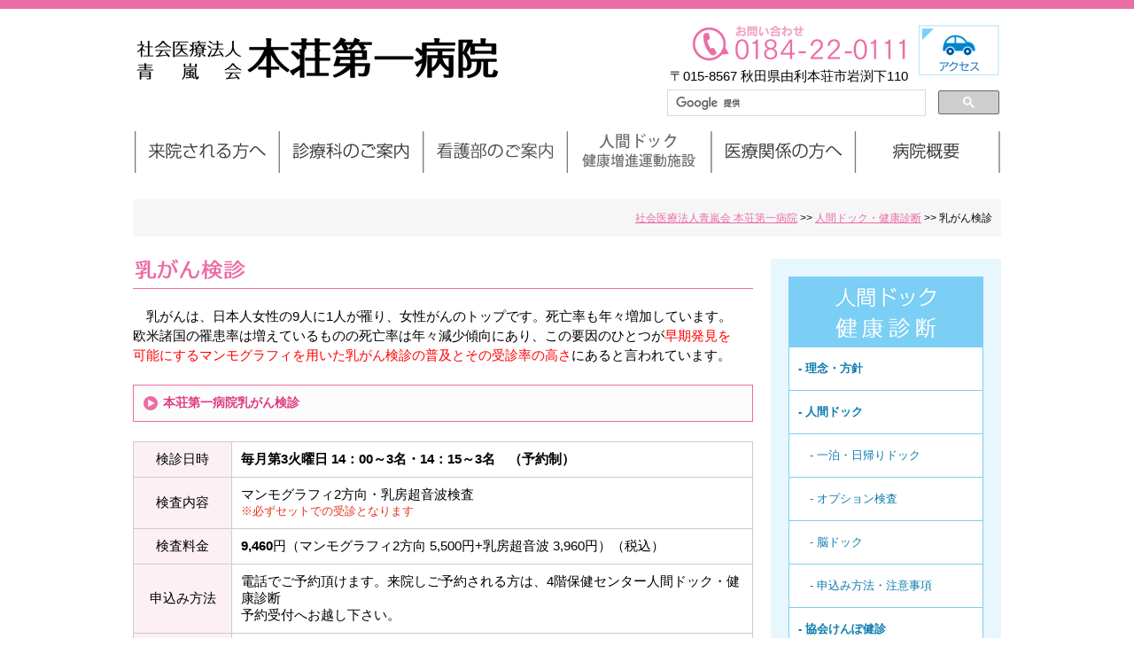

--- FILE ---
content_type: text/html
request_url: http://honjodaiichihp.com/breast_cancer/index.html
body_size: 17429
content:
<?xml version="1.0" encoding="Shift_JIS"?>
<!DOCTYPE HTML PUBLIC "-//W3C//DTD HTML 4.01 Transitional//EN">
<html xmlns="http://www.w3.org/1999/xhtml" xml:lang="ja" lang="Shift_JIS">
<head>
<meta http-equiv="Content-Type" content="text/html; charset=Shift_JIS" />
<title>社会医療法人青嵐会 本荘第一病院</title>
<meta name="description" content="地域と手をつなぐ医療 - 社会医療法人青嵐会 本荘第一病院" />
<meta name="Keywords" content="本荘第一病院,病院,由利本荘市,総合病院,秋田県,医院,青嵐会,医師,研修臨床医" />
<link href="../css/set.css" rel="stylesheet" type="text/css" />
<script type="text/javascript" src="../css/style/lytebox.js"></script>
<link rel="stylesheet" href="../css/style/lytebox.css" type="text/css" />
<script src="../css/analytics.js" type="text/javascript"></script>
<script type="text/javascript" src="../css/tinyscrolling.js"></script>
<script src="https://code.jquery.com/jquery-1.10.1.min.js"></script>
<script type="text/javascript" src="../css/menu.js"></script>
<script type="text/javascript" src="../css/roll.js"></script>
<script type="text/javascript" src="http://www.google.com/jsapi?key=ABQIAAAAShtP6lNoQPY4qekVGeLJjxRTpd1XFl2lx5VPM1AxQQ0SbrcFUBQgS4fAiAUmoeF9ieDuA7n8DMxHIQ"></script>
<script type="text/javascript" src="https://ajax.googleapis.com/ajax/libs/jquery/1.10.2/jquery.min.js"></script>
<script language="JavaScript" src="../css/api.js"></script>
<meta name="y_key" content="397dc02251d8fd8d" />
<meta name="GENERATOR" content="JustSystems Homepage Builder Version 23.0.1.0 for Windows" />
<meta http-equiv="Content-Style-Type" content="text/css" />
<link rel="shortcut icon" href="../favicon.ico" type="image/vnd.microsoft.icon" />
<link rel="icon" href="../favicon.ico" type="image/vnd.microsoft.icon" />
<script src="https://ajax.googleapis.com/ajax/libs/jquery/1.10.2/jquery.min.js"></script>
    <script src="../css/jquery.bxslider.min.js"></script>
    <link href="../css/jquery.bxslider.css" rel="stylesheet" />
    <script type="text/javascript">
            $(document).ready(function(){
                $('.bxslider').bxSlider({
                    auto: true,
                });
        	});
    </script>
</head>

<body>
<!-- // outline start --><!-- #BeginLibraryItem "/Library/header.lbi" --> <a name="top" id="top"></a><div id="head" class="clearfix"></div>
<div id="header" class="clearfix">
  <div id="header_left" class="clearfix"><a href="../index.html"><img src="../img/top/img_08.gif" alt="社会医療法人青嵐会 本荘第一病院" /></a></div>
<!-- // logo start -->
    <!-- // header_right start -->

<div id="header_right2" class="clearfix"><a href="../access/index.html"><img src="../img/top/img_07.gif" alt="アクセス" border="0" /></a></div>

<div id="header_right" class="clearfix"><img src="../img/top/img_05.gif" alt="社会医療法人青嵐会 本荘第一病院" border="0" />
<div class="space5"></div>
〒015-8567 秋田県由利本荘市岩渕下110

   </div>
 
   <div class="clear">社会医療法人青嵐会 本荘第一病院｜秋田県由利本荘市</div> 
 
   <div id="header_right3">
  
        <script>
  (function() {
    var cx = '004807219953398458262:rp6a4rjp5ys';
    var gcse = document.createElement('script');
    gcse.type = 'text/javascript';
    gcse.async = true;
    gcse.src = 'https://cse.google.com/cse.js?cx=' + cx;
    var s = document.getElementsByTagName('script')[0];
    s.parentNode.insertBefore(gcse, s);
  })();
</script>
<gcse:searchbox-only></gcse:searchbox-only>



 </div>
 
     
   <div class="clear">社会医療法人青嵐会 本荘第一病院｜秋田県由利本荘市</div>


 
   <div class="clear">社会医療法人青嵐会 本荘第一病院｜秋田県由利本荘市</div>
  <!-- // header end -->
</div>

<div class="clear">社会医療法人青嵐会 本荘第一病院｜秋田県由利本荘市</div>
  <div id="globalNav">
    <ul>
        <li>
            <a href="#"><img src="../img/header/btn_01_off.gif"  alt="来院される方へ" /></a>
    <ul>
                <li><a href="../guide/index.html">- 診療案内</a></li>
                <li><a href="../hospitalization/index.html">- 入院案内</a></li>
                <li><a href="../cancer/index.html">- がんと診断された方へ</a></li>
                <li><a href="../second_opinion/index.html">- セカンドオピニオン外来</a></li>
                <li><a href="../access/index.html">- 病院へのアクセス</a></li>
                <li><a href="../visitation/index.html">- ご面会の皆様へ</a></li>
                <li><a href="../ncd/index.html">- 臨床研究に関する情報公開</a></li>
            </ul>
      </li>
<li>
            <a href="#"><img src="../img/header/btn_02_off.gif" alt="診療科のご案内" /></a>
    <ul>
                <li><a href="../department/index.html">- 各科のご案内</a></li>
                <li><a href="../clinic/index.html">- 特殊クリニック</a></li>
                <li><a href="../team/index.html">- 多職種構成チーム</a></li>
            </ul>
      </li>
<li>
            <a href="#"><img src="../img/header/btn_03_off.gif" width="163" height="49" alt="看護科のご案内" /></a>
            <ul>
                <li><a href="../nurse/index.html">- 概要</a></li>
                <li><a href="../introduction/index.html">- 教育・研修</a></li>
                <li><a href="../disease/index.html">- 各病練から</a></li>
                <li><a href="../disease02/index.html">　- 2病棟</a></li>
                <li><a href="../disease03/index.html">　- 3病棟</a></li>
                <li><a href="../disease06/index.html">　- 6病棟</a></li>
                <li><a href="../foreign/index.html">　- 外来</a></li>
                <li><a href="../operating/index.html">　- 手術室</a></li>
                <li><a href="../health_center/index.html">　- 保健センター</a></li>
            </ul>
      </li>
        <li>
            <a href="#"><img src="../img/header/btn_04_off.gif" width="163" height="49" alt="人間ドック" /></a>
            <ul>
                <li><a href="../idea/index.html">- 理念・方針</a></li>
                <li><a href="../dock/index.html">- 人間ドック</a></li>
                <li><a href="../kenpo/index.html">- 協会けんぽ健診</a></li>
                <li><a href="../specific/index.html">- 定期健康診断</a></li>
                <li><a href="index.html">- 乳がん検診</a></li>
                <li><a href="../health/index.html">- 特定健診・保健指導</a></li>
                <li><a href="../privacy/index.html">- 個人情報保護方針</a></li>
                <li><a href="../magic/index.html">- 健康増進運動施設</a></li>
            </ul>        
      </li>
        <li><a href="#"><img src="../img/header/btn_05_off.gif" alt="医療関係の方へ" /></a>
    <ul>
                <li><a href="../region/index.html">- 地域医療連携室</a></li>
          </ul>        
      </li>
      <li><a href="#"><img src="../img/header/btn_06_off.gif" width="163" height="49" alt="病院概要" /></a>
        <ul>
                <li><a href="../hospital/index.html">- 概要</a></li>
                <li><a href="../history/index.html">- 理念・沿革</a></li>
                <li><a href="../director/index.html">- 院長挨拶</a></li>
                <li><a href="../floor/index.html">- 病院内案内</a></li>
                <li><a href="../seirankai/index.html">- 社会医療法人 青嵐会</a></li>
                <li><a href="../committee/index.html">- 委員会 等</a></li>
                <li><a href="../healing/index.html">- 癒しの川</a></li>
                <li><a href="../regulation/index.html">- 法令に関する項目</a></li>
                <li><a href="../doctor/index.html">- 医師臨床研修医募集</a></li>
                <li><a href="../program/index.html">- 臨床研修プログラム</a></li>
                <li><a href="../recruitment/index.html">- 職員募集</a></li>
                <li><a href="../news.html">- 病院からのお知らせ</a></li>
                <li><a href="../sitemap/index.html">- サイトマップ</a></li>
            </ul>        
      </li>
</ul>
</div>

<div class="clear">社会医療法人青嵐会 本荘第一病院｜秋田県由利本荘市</div><!-- #EndLibraryItem --><div class="navi">
<a href="../index.html">社会医療法人青嵐会 本荘第一病院</a> &gt;&gt; <a href="../idea/index.html">人間ドック・健康診断</a> &gt;&gt; 乳がん検診</div> 


<div id="outline">


    
    <div class="main_right01">
    <img src="../img/page/s4.gif" alt="人間ドック・健康診断" />
      <div id="menuNav">
    <ul>
        <li>

          <ul>
                <li><a href="../idea/index.html"><strong>- 理念・方針</strong></a></li>
                <li><a href="../dock/index.html"><strong>- 人間ドック</strong></a></li>
            <li><a href="../dock/price01.html">　- 一泊・日帰りドック</a></li>
                <li><a href="../dock/price02.html">　- オプション検査</a></li>
                <li><a href="../dock/price03.html">　- 脳ドック</a></li>
               <li><a href="../dock/application.html">　- 申込み方法・注意事項</a></li>
                            <li><a href="../kenpo/index.html"><strong>- 協会けんぽ健診</strong></a></li>
                <li><a href="../dock/price02.html">　- オプション検査</a></li>
                     <li><a href="../dock/application.html">　- 申込み方法・注意事項</a></li>
            <li><a href="../specific/index.html"><strong>- 定期健康診断</strong></a></li>
                <li><a href="index.html"><strong>- 乳がん検診</strong></a></li>
                <li><a href="../health/index.html"><strong>- 特定健診・特定保健指導</strong></a></li>
                <li><a href="../health/index.html">　- 特定健診</a></li>
                <li><a href="../health/menu02.html">　- 特定保健指導</a></li>
                  <li><a href="../health/menu03.html">　- 運営等に関する重要事項</a></li> 
                <li><a href="../privacy/index.html"><strong>- 個人情報保護方針</strong></a></li>
          </ul>
      </li>
</ul>
      </div>
<div class="space30"></div>
    <img src="../img/page/s42.gif" alt="健康増進運動施設" />

      <div id="menuNav03">
    <ul>
        <li>

          <ul>
                <li><a href="../magic/index.html">- まほうの学校</a></li>
          </ul>
      </li>
</ul>
      </div>
      
      
  </div>
    
    
    
  <div class="main_left01">
    <div class="tit"><img src="img/tit.gif" alt="乳がん検診" /></div>
    




    <div id="main">　乳がんは、日本人女性の9人に1人が罹り、女性がんのトップです。死亡率も年々増加しています。<br />
欧米諸国の罹患率は増えているものの死亡率は年々減少傾向にあり、この要因のひとつが<font color="#ff0000">早期発見を<br />
      可能にするマンモグラフィを用いた乳がん検診の普及とその受診率の高さ</font>にあると言われています。<br />
      <br />
      <table width="100%" border="0" cellpadding="8" cellspacing="1" bgcolor="#EB6DA5">
        <tr>
          <td bgcolor="#FCFCFC"><table width="100%" border="0" cellspacing="0" cellpadding="3">
              <tr>
                <td width="1"><strong><img src="../img/point.png" alt="社会医療法人青嵐会 本荘第一病院" /></strong></td>
                <td><strong class="style4">本荘第一病院乳がん検診</strong></td>
              </tr>
          </table></td>
        </tr>
      </table>
      
      <br />
      <table width="100%" border="0" cellpadding="10" cellspacing="1" bgcolor="#CCCCCC">
        <tr>
          <td nowrap="nowrap" bgcolor="#FDF0F5"><div align="center">検診日時</div></td>
          <td bgcolor="#FFFFFF"><strong>毎月第3火曜日 14：00～3名・14：15～3名</strong>　<b>（予約制）</b></td>
        </tr>
        <tr>
          <td nowrap="nowrap" bgcolor="#FDF0F5"><div align="center">検査内容</div></td>
          <td bgcolor="#FFFFFF">マンモグラフィ2方向・乳房超音波検査<span class="style25"><br />
    <font size="-1">※必ずセットでの受診となります</font></span></td>
        </tr>
        <tr>
          <td nowrap="nowrap" bgcolor="#FDF0F5"><div align="center">検査料金</div></td>
          <td bgcolor="#FFFFFF"><b>9,460</b>円（マンモグラフィ2方向 5,500円+乳房超音波 3,960円）（税込）</td>
        </tr>
        <tr>
          <td nowrap="nowrap" bgcolor="#FDF0F5"><div align="center">申込み方法</div></td>
          <td bgcolor="#FFFFFF">電話でご予約頂けます。来院しご予約される方は、4階保健センター人間ドック・健康診断<br />
          予約受付へお越し下さい。</td>
        </tr>
        <tr>
          <td nowrap="nowrap" bgcolor="#FDF0F5"><div align="center">予約・問合せ</div></td>
          <td bgcolor="#FFFFFF"><strong>TEL：0184-27-1116・1117</strong><br />
    平日　8:30～16:00<br />
    土曜　8:30～11:30<br />
          （祝日・第4土曜を除く）</td>
        </tr>
      </table>
      <br />
今まで乳がん検診を受けたことがない方、最近忙しくて受けていない方等、日曜日に受診できる年1回の<br />
      「日曜マンモグラフィ検診（ジャパン・マンモグラフィサンデー)」がございます。この機会に「マンモグラフィ<br />
      検診」を受けてみませんか？<br />
      <br />
    <table width="100%" border="0" cellpadding="8" cellspacing="1" bgcolor="#EB6DA5">
        <tr>
          <td bgcolor="#FCFCFC"><table width="100%" border="0" cellspacing="0" cellpadding="3">
              <tr>
                <td width="1"><strong><img src="../img/point.png" alt="社会医療法人青嵐会 本荘第一病院" /></strong></td>
                <td><strong class="style4">日曜マンモグラフィ検診(ジャパン・マンモグラフィサンデー）</strong></td>
              </tr>
          </table></td>
        </tr>
      </table>
      
☆以下の内容は予定となります。変更になる可能性があります。<br />
      <table width="100%" border="0" cellpadding="10" cellspacing="1" bgcolor="#CCCCCC">
        <tr>
          <td nowrap="nowrap" bgcolor="#FDF0F5"><div align="center">検診日時</div></td>
          <td bgcolor="#FFFFFF"><font color="#000000"><strong>令和 7年10月19（日）8時～12時　　</strong></font><font color="#cccccc"><strong>　</strong></font><font color="#000000"><b>定員　35名　（予約制）</b></font><br />
          <font size="-1" color="#000000"><b>*妊娠中・授乳中・豊胸手術後・ペースメーカーありの方は対象外となります</b></font></td>
        </tr>
        <tr>
          <td nowrap="nowrap" bgcolor="#FDF0F5"><div align="center">検査内容</div></td>
          <td bgcolor="#FFFFFF"><font color="#000000">マンモグラフィ2方向（左右斜めからと上下）　　<br />
          </font><font size="-1" color="#000000">※女性技師による撮影となります</font></td>
        </tr>
        <tr>
          <td nowrap="nowrap" bgcolor="#FDF0F5"><div align="center">検査料金</div></td>
          <td bgcolor="#FFFFFF"><font color="#000000">5,500円（税込）　　<br />
          </font><font size="-1" color="#000000">※お支払いは検診当日、現金にてお願い致します。（後日お支払い及びカード支払い不可）</font><font color="#999999">　</font></td>
        </tr>
        <tr>
          <td nowrap="nowrap" bgcolor="#FDF0F5"><div align="center">申込み方法</div></td>
          <td bgcolor="#FFFFFF"><font color="#999999"><span class="style25"><font color="#cccccc" size="+0" style="font-size : 100%;"><font size="+0" style="font-size : 100%;" color="#000000"><b>受付期間　9月1日（月）～10月3日(金）</b></font></font></span>　　<br />
          </font><font size="-1" color="#000000">※定員になり次第締め切らせて頂きます。お早めにお申込み下さい。</font><font color="#000000" size="-1" style="font-size : 83%;"><br />
          ※由利本荘市・にかほ市個別医療機関方式の乳がん検診とは異なりますのでご注意下さい。</font><font color="#999999"><b><font color="#000000" size="-1" style="font-size : 83%;"><br />
          ※電話でもご予約頂けます。来院しご予約される方は、1階総合受付へお越し下さい。</font></b></font></td>
        </tr>
        <tr>
          <td nowrap="nowrap" bgcolor="#FDF0F5"><div align="center">予約・問合せ</div></td>
          <td bgcolor="#FFFFFF"><font color="#000000"><strong>TEL：</strong></font><font color="#ff0000"><strong>0184-27-1117</strong></font><font color="#000000"><br />
    平日　8:30～16:30<br />
    土曜　8:30～11:00<br />
    （祝日・第4土曜を除く）</font></td>
        </tr>
      </table>
当院はNPO法人J・POSH（日本乳がんピンクリボン運動）の共同医療機関に登録しております。<br />
      「10月第3日曜日」を<strong>「ジャパン・マンモグラフィサンデー」</strong>として「乳がん検診の受けやすい環境づくり」を<br />
      行う取り組みに賛同し、当院では平成21年より日曜マンモグラフィ検診を実施しております。<br />
乳がんで涙を流すことのない社会、健康づくりを目指していきたいと思います。ぜひご利用下さい。<br />
    <table width="100%" border="0" cellspacing="0" cellpadding="3">
      <tr>
        <td><div align="right">本荘第一病院 名誉院長　鈴木克彦</div></td>
      </tr>
    </table>
    </div>
  </div>

     <div class="clear">社会医療法人青嵐会 本荘第一病院｜秋田県由利本荘市</div>
  </div>

   
     

<div class="box_c"><a href="#top"><img src="../img/top.png" alt="ページトップ" /></a></div>

<!-- // footer start --><!-- #BeginLibraryItem "/Library/footer.lbi" --><div id="under" class="clearfix">

  <div id="under_bok" class="clearfix">
  <div id="under_logo" class="clearfix"><a href="../index.html"><img src="../img/top/img_51.gif" alt="社会医療法人青嵐会 本荘第一病院" border="0" /></a></div>
  
  <div id="under_map" class="clearfix"><a href="../sitemap/index.html">サイトマップはこちら</a></div>
      <div class="clear">社会医療法人青嵐会 本荘第一病院｜秋田県由利本荘市</div>

    〒015-8567 秋田県由利本荘市岩渕下110　TEL 0184-22-0111　FAX 0184-22-0120
    <div class="space5"></div>
    Copyright (C) Honjo Daiichi Hospital All Rights Reserved.
    <div class="clear">社会医療法人青嵐会 本荘第一病院｜秋田県由利本荘市</div>
  </div>
  <!-- // footer end -->
</div><!-- #EndLibraryItem --><!-- // outline end -->
</body>
</html>

--- FILE ---
content_type: text/css
request_url: http://honjodaiichihp.com/css/set.css
body_size: 124
content:
@charset "shift_jis";

/* set
---------------------------------------------*/

@import url(bass.css);
@import url(font.css);

--- FILE ---
content_type: text/css
request_url: http://honjodaiichihp.com/css/style/lytebox.css
body_size: 5489
content:
#lbOverlay { position: fixed; top: 0; left: 0; z-index: 99998; width: 100%; height: 500px; }
	.grey#lbOverlay { background-color: #000000; }
	.red#lbOverlay { background-color: #330000; }
	.green#lbOverlay { background-color: #003300; }
	.blue#lbOverlay { background-color: #011D50; }
	.gold#lbOverlay { background-color: #666600; }

#lbMain { position: absolute; left: 0; width: 100%; z-index: 99999; text-align: center; line-height: 0; }
#lbMain a img { border: none; }

#lbOuterContainer { position: relative; background-color: #fff; width: 200px; height: 200px; margin: 0 auto; }
	.grey#lbOuterContainer { border: 3px solid #888888; }
	.red#lbOuterContainer { border: 3px solid #DD0000; }
	.green#lbOuterContainer { border: 3px solid #00B000; }
	.blue#lbOuterContainer { border: 3px solid #5F89D8; }
	.gold#lbOuterContainer { border: 3px solid #B0B000; }

#lbDetailsContainer {	font: 10px Verdana, Helvetica, sans-serif; background-color: #fff; width: 100%; line-height: 1.4em;	overflow: auto; margin: 0 auto; }
	.grey#lbDetailsContainer { border: 3px solid #888888; border-top: none; }
	.red#lbDetailsContainer { border: 3px solid #DD0000; border-top: none; }
	.green#lbDetailsContainer { border: 3px solid #00B000; border-top: none; }
	.blue#lbDetailsContainer { border: 3px solid #5F89D8; border-top: none; }
	.gold#lbDetailsContainer { border: 3px solid #B0B000; border-top: none; }

#lbImageContainer, #lbIframeContainer { padding: 10px; }
#lbLoading {
	position: absolute; top: 45%; left: 0%; height: 32px; width: 100%; text-align: center; line-height: 0; background : url(loading.gif) no-repeat center center;
}

#lbHoverNav { position: absolute; top: 0; left: 0; height: 100%; width: 100%; z-index: 10; }
#lbImageContainer>#lbHoverNav { left: 0; }
#lbHoverNav a { outline: none; }

#lbPrev { width: 49%; height: 100%; background : transparent url(blank.gif) no-repeat; display: block; left: 0; float: left; }
	.grey:hover#lbPrev, .grey:visited:hover#lbPrev { background : url(prev_grey.gif) no-repeat left 15%; }
	.red:hover#lbPrev, .red:visited:hover#lbPrev { background : url(prev_red.gif) no-repeat left 15%; }
	.green:hover#lbPrev, .green:visited:hover#lbPrev { background : url(prev_green.gif) no-repeat left 15%; }
	.blue:hover#lbPrev, .blue:visited:hover#lbPrev { background : url(prev_blue.gif) no-repeat left 15%; }
	.gold:hover#lbPrev, .gold:visited:hover#lbPrev { background : url(prev_gold.gif) no-repeat left 15%; }
	
#lbNext { width: 49%; height: 100%; background : transparent url(blank.gif) no-repeat; display: block; right: 0; float: right; }
	.grey:hover#lbNext, .grey:visited:hover#lbNext { background : url(next_grey.gif) no-repeat right 15%; }
	.red:hover#lbNext, .red:visited:hover#lbNext { background : url(next_red.gif) no-repeat right 15%; }
	.green:hover#lbNext, .green:visited:hover#lbNext { background : url(next_green.gif) no-repeat right 15%; }
	.blue:hover#lbNext, .blue:visited:hover#lbNext { background : url(next_blue.gif) no-repeat right 15%; }
	.gold:hover#lbNext, .gold:visited:hover#lbNext { background : url(next_gold.gif) no-repeat right 15%; }

#lbPrev2, #lbNext2 { text-decoration: none; font-weight: bold; }
	.grey#lbPrev2, .grey#lbNext2, .grey#lbSpacer { color: #333333; }
	.red#lbPrev2, .red#lbNext2, .red#lbSpacer { color: #620000; }
	.green#lbPrev2, .green#lbNext2, .green#lbSpacer { color: #003300; }
	.blue#lbPrev2, .blue#lbNext2, .blue#lbSpacer { color: #01379E; }
	.gold#lbPrev2, .gold#lbNext2, .gold#lbSpacer { color: #666600; }
	
#lbPrev2_Off, #lbNext2_Off { font-weight: bold; }
	.grey#lbPrev2_Off, .grey#lbNext2_Off { color: #CCCCCC; }
	.red#lbPrev2_Off, .red#lbNext2_Off { color: #FFCCCC; }
	.green#lbPrev2_Off, .green#lbNext2_Off { color: #82FF82; }
	.blue#lbPrev2_Off, .blue#lbNext2_Off { color: #B7CAEE; }
	.gold#lbPrev2_Off, .gold#lbNext2_Off { color: #E1E100; }
	
#lbDetailsData { padding: 0 10px; }
	.grey#lbDetailsData { color: #333333; }
	.red#lbDetailsData { color: #620000; }
	.green#lbDetailsData { color: #003300; }
	.blue#lbDetailsData { color: #01379E; }
	.gold#lbDetailsData { color: #666600; }

#lbDetails { width: 60%; float: left; text-align: left; }
#lbCaption { display: block; font-weight: bold; }
#lbNumberDisplay { float: left; display: block; padding-bottom: 1.0em; }
#lbNavDisplay { float: left; display: block; padding-bottom: 1.0em; }

#lbClose { width: 64px; height: 28px; float: right; margin-bottom: 1px; }
	.grey#lbClose { background : url(close_grey.png) no-repeat; }
	.red#lbClose { background : url(close_red.png) no-repeat; }
	.green#lbClose { background : url(close_green.png) no-repeat; }
	.blue#lbClose { background : url(close_blue.png) no-repeat; }
	.gold#lbClose { background : url(close_gold.png) no-repeat; }

#lbPlay { width: 64px; height: 28px; float: right; margin-bottom: 1px; }
	.grey#lbPlay { background : url(play_grey.png) no-repeat; }
	.red#lbPlay { background : url(play_red.png) no-repeat; }
	.green#lbPlay { background : url(play_green.png) no-repeat; }
	.blue#lbPlay { background : url(play_blue.png) no-repeat; }
	.gold#lbPlay { background : url(play_gold.png) no-repeat; }
	
#lbPause { width: 64px; height: 28px; float: right; margin-bottom: 1px; }
	.grey#lbPause { background : url(pause_grey.png) no-repeat; }
	.red#lbPause { background : url(pause_red.png) no-repeat; }
	.green#lbPause { background : url(pause_green.png) no-repeat; }
	.blue#lbPause { background : url(pause_blue.png) no-repeat; }
	.gold#lbPause { background : url(pause_gold.png) no-repeat; }

--- FILE ---
content_type: text/css
request_url: http://honjodaiichihp.com/css/bass.css
body_size: 35157
content:
/*

########################################################
  全体
########################################################

*/


body {
	font-size: 15px;
	line-height:1.5em;
	color:#000000;
	margin: 0px;
	padding: 0px;
	background-color:#FFFFFF;
	font-family: "Hiragino Kaku Gothic Pro W3", "ヒラギノ角ゴ Pro W3", Osaka, "MS P Gothic", "ＭＳ Ｐゴシック", sans-serif;
-webkit-text-size-adjust: 100%;
}



.clear{
	clear:both;
	visibility: hidden;
	height: 0;
	margin-top: 0px;
	overflow : hidden;
	} 

p {
	margin: 0px;
	padding: 0px;
}


ul {
	margin: 0px;
	padding: 0px;
	list-style: none;
}

li {
	margin: 0px;
	padding: 0;
	list-style: none;
}

img{
	border: none;
	vertical-align:bottom;
	padding: 0px;
	margin: 0px;
}

table,tr,td {
font-size:15px;}

            dl {
                margin:0; padding:0;
            }
dt {   
 float:left;   
 width:150px;
 padding:5px 0 5px 60px;   
 clear:both;   
 font-weight:bold; 
TEXT-ALIGN: left;  
}   

dd {   
 margin-left:150px;   
 padding:5px 5px 5px 10px;  
 TEXT-ALIGN: left;   
}  


a:hover img{
    opacity:0.6;
    filter: alpha(opacity=50);
}

/*

########################################################
  .link
########################################################

*/

a:link{
	color:#EB6DA5;
	text-decoration:underline;
}

a:visited{
	color:#EB6DA5;
	text-decoration:underline;
}

a:hover,
a:active{
	color:#6294B8;
	text-decoration:underline;
}


/* モダンブラウザ（Firefox Opera Safari）対策 */
.clearfix:after{
   content:".";
   display:block;
   height:0px;
   clear:both;
   visibility:hidden;
}

/* Win版IE7とMac版IE5対策 */
.clearfix{
   display:inline-block;
}

/* Win版IE5および6対策 */
/* Hides from IE-mac \*/
* html .clearfix{
   height:1px;
}

.clearfix{
   display:block;
}
/* End hide from IE-mac */

/*

########################################################
  レイアウト
########################################################

*/

#outline{
	width: 980px;
	margin: 25px auto 0px;
	padding: 0px;
	overflow:visible;　
	TEXT-ALIGN: left;
	background-color:#FFFFFF;

}

#outline2{
	width: 980px;
	margin: 25px auto 0px;
	padding: 0px;
	overflow:visible;　
	TEXT-ALIGN: left;
	background-color:#FFFFFF;
}

#head{
	width: 100%;
	height: 10px;
	margin: 0px auto 0px;
	padding: 0px 0px 0px;
	overflow:visible;　
	TEXT-ALIGN: left;
	background-color:#EB6DA5;
}

#head2{
	width: 980px;
	height: 1px;
	margin: 0px auto 10px;
	padding: 0px 0px 0px;
	overflow:visible;　
	TEXT-ALIGN: left;
	background-color:#333333;
}

#head_come{
	width: 100%;
	height: auto;
	border:0px;
	padding: 20px 0px 0;
	margin: 0px auto 0px;
	TEXT-ALIGN: center;
}

#head_outline{
	width: 980px;
	height: 140px;
	margin: 0px auto 0px;
	padding: 0px;
	overflow:visible;　
	TEXT-ALIGN: center;
    background: url(../img/header/header.gif); 
}

#header{
	width: 980px;
	height: auto;
	border:0px;
	margin: 16px auto 11px;
	padding: 0px 0px 0px 0px;

}


#header_left{
	float:left;
	width: 249px;
	height: 44px;
	margin:15px 0px 0;
	padding: 0px 0px 0px 0px;
	TEXT-ALIGN: left;

	}

#header_right{
	float:right;
	width: 300px;
	height: auto;
	margin:0px 10px 4px 0px;
	padding: 0px;
	TEXT-ALIGN: right;
}

#header_right2{
	float:right;
	width: 95px;
	height: 60px;
	margin:0px 0px 0px 0px;
	padding: 0px;
	TEXT-ALIGN: right;
}

#header_right3{
	float:right;
	width: 375px;
	height: autox;
	margin:0px 2px 0px 0px;
	padding: 0px;
	TEXT-ALIGN: right;
}


#menu_waku{   
    width: 980px;
    height: 185px;
	margin: 27px auto 0;
	TEXT-ALIGN: left;
	padding:0px 0px 0px 0px;

}

#menu{   
    width: 980px;
    height: 185px;
	margin: 0px auto 0;
	TEXT-ALIGN: left;
	padding:0px 0px 0px 0px;

}

#menu ul#menuList li {   
	float:left;
    height: 185px;
}

#menu ul#menuList li a {   
    display: block;
    text-decoration: none;
    text-indent: -9999px;
    overflow:hidden;
    height: 185px;
	margin:0px;
}   

#menu ul#menuList li.menu01 a {   
	width: 184px;
	margin: 0px 14px 0 0 ;
    background: url(../img/header/btn_01.gif) right top no-repeat;   
}  

#menu ul#menuList li.menu02 a { 
	width: 185px; 
		margin: 0px 14px 0 0 ;
    background: url(../img/header/btn_02.gif) right top no-repeat;     
}  

#menu ul#menuList li.menu03 a {   
	width: 186px;
		margin: 0px 14px 0 0 ;
    background: url(../img/header/btn_03.gif) right top no-repeat;     
}  

#menu ul#menuList li.menu04 a { 
	width: 185px;
	margin: 0px 14px 0 0 ;
    background: url(../img/header/btn_04.gif) right top no-repeat;     
}  

#menu ul#menuList li.menu05 a { 
	width: 184px;
	margin: 0px 0px 0 0 ;
    background: url(../img/header/btn_05.gif) right top no-repeat;     
}



#menu ul#menuList li a:hover {   
    background-position: left top;   
}  


#globalNav {
    width: 980px;
    margin: 0 auto 20px;
}

#globalNav a:hover img{
    opacity:1;
    filter: alpha(opacity=0);
}

#globalNav ul li {
    margin-right: 0px;
    float: left;
    position: relative;

}
#globalNav ul li ul {
    display: none;
    position: absolute;
    top: 49px;
    left: 0;
}
#globalNav ul li ul li {
    float: none;
    font-size: 14px;
    line-height: 0;
	text-align: left!important;
}
#globalNav ul li ul li a {
    display: block;
    width: 153px;
    color: #005A8A;
    padding: 15px 10px;
    background: #FFE6F0;
    line-height: normal;
    border-top: 1px solid #ffffff;
    text-decoration: none;
    text-align: left!important;
    margin-left: 0px!important;
}
#globalNav ul li ul li a:hover {
    color: #ffffff;
    background: #EB6DA5;
}



.navi{
	width: 960px;
	height: auto;
	border:0px;
	margin: 30px auto 0px;
	padding:10px;
	TEXT-ALIGN: right;
	background-color:#F6F6F6;	
		font-size: 12px;	
}


.tit{
	width: 700px;
	height: auto;
	border:0px;
	margin: 0px auto 20px;
	padding:0px;
	
}


.gsc-control-cse { padding: 0em!important; }

input.gsc-search-button, input.gsc-search-button:hover, input.gsc-search-button:focus {
 border-color: #EB6DA5!important;
 background-color: #EB6DA5!important;
 }
 
#menuNav {
    width: 100%;
    margin: 0 auto 0px;
}

#menuNav ul li {
    margin-right: 0px;


}
#menuNav ul li ul {


    top: 0px;
    left: 0;
}
#menuNav ul li ul li {
    float: none;
    font-size: 13px;
    line-height: 0;
	text-align: left!important;
}
#menuNav ul li ul li a {
    display: block;
    width: 198px;
    color: #0F7CB0;
    padding: 15px 10px;
    background: #FFFFFF;
    line-height: normal;
    border-bottom: 1px solid #7BCEF4;
    border-left: 1px solid #7BCEF4;
    border-right: 1px solid #7BCEF4;
    text-decoration: none;
    text-align: left!important;
    margin-left: 0px!important;
}
#menuNav ul li ul li a:hover {
    color: #0F7CB0;
    background: #FFFFEC;
}




.menuNav01 {
    width: 100%;
    margin: 30px 0 ;
}

.menuNav01 ul li {

    margin-right: 0px;
    margin-left: 15px;

}
.menuNav01 ul li ul {


    top: 0px;
    left: 0px;
}
.menuNav01 ul li ul li {
    float: left;
    font-size: 15px;
    line-height: 0;
	text-align: left!important;
}
.menuNav01 ul li ul li a {

    display: block;
    width: 200px;
    color: #0F7CB0;
    padding: 30px 0px;
    background: #FFFFFF;
    line-height: normal;
    border-bottom: 1px solid #7BCEF4;
    border-left: 1px solid #7BCEF4;
    border-right: 1px solid #7BCEF4;
    border-top: 1px solid #7BCEF4;
    text-decoration: none;
    text-align: center!important;
    margin-left: 0px!important;
}
.menuNav01 ul li ul li a:hover {
    color: #0F7CB0;
    background: #FFFFEC;
}



#menuNav02 {
    width: 100%;
    margin: 0 auto 0px;
}

#menuNav02 ul li {
    margin-right: 0px;


}
#menuNav02 ul li ul {


    top: 0px;
    left: 0;
}
#menuNav02 ul li ul li {
    float: none;
    font-size: 13px;
    line-height: 0;
	text-align: left!important;
}
#menuNav02 ul li ul li a {
    display: block;
    width: 198px;
    color: #0F7CB0;
    padding: 10px 10px;
    background: #FFFFFF;
    line-height: normal;
    border-bottom: 1px solid #7BCEF4;
    border-left: 1px solid #7BCEF4;
    border-right: 1px solid #7BCEF4;
    text-decoration: none;
    text-align: left!important;
    margin-left: 0px!important;
}
#menuNav02 ul li ul li a:hover {
    color: #0F7CB0;
    background: #FFFFEC;
}


#menuNav03 {
    width: 100%;
    margin: 0px auto 0px;
}

#menuNav03 ul li {
    margin-right: 0px;


}
#menuNav03 ul li ul {


    top: 0px;
    left: 0;
}
#menuNav03 ul li ul li {
    float: none;
    font-size: 13px;
    line-height: 0;
	text-align: left!important;
}
#menuNav03 ul li ul li a {
    display: block;
    width: 198px;
    color: #0F7CB0;
    padding: 15px 10px;
    background: #FFFFFF;
    line-height: normal;
    border-bottom: 1px solid #7BCEF4;
    border-left: 1px solid #7BCEF4;
    border-right: 1px solid #7BCEF4;
    text-decoration: none;
    text-align: left!important;
    margin-left: 0px!important;
}
#menuNav03 ul li ul li a:hover {
    color: #0F7CB0;
    background: #FFFFEC;
}

btn02 a {   
	width: 289px;
	margin:0px 15px 0 14px;
    background: url(../img/btn/cbtn2.gif) right top no-repeat;   
}  
#c_waku ul#cbtnLists li.cbtn03 a {   
	width: 291px;
    background: url(../img/btn/cbtn3.gif) right top no-repeat;   
}  
#c_waku ul#cbtnLists li a:hover {   
    background-position: left top;   
} 




.syousaiList li {   
	float:left;
}

.syousaiList li a {   
    display: block;
    text-decoration: none;
    text-indent: -9999px;
    overflow:hidden;
	margin:20px 0px 0px;
	padding::0px;
	width: 170px;
    height: 30px;
}

.syousaiList li.syousai_banner01 a { 
    background: url(../img/btn/syousai.gif) right top no-repeat;   
}  

.syousaiList li a:hover {   
    background-position: left top;   
} 


.center_bannerList li {   
	float:right;
}

.center_bannerList li a {   
    display: block;
    text-decoration: none;
    text-indent: -9999px;
    overflow:hidden;
	margin:2px 0px 7px;
	padding::0px;
	width: 193px;
    height: 84px;
}

.center_bannerList li.center_banner01 a { 
    background: url(../img/parts/center_btn_1.png) right top no-repeat;   
}  

.center_bannerList li.center_banner02 a { 
    background: url(../img/parts/center_btn_2.png) right top no-repeat;    
}  

.center_bannerList li.center_banner03 a { 
    background: url(../img/parts/center_btn_3.png) right top no-repeat;    
} 
 
.center_bannerList li.center_banner04 a { 
    background: url(../img/parts/center_btn_4.png) right top no-repeat;    
} 

.center_bannerList li a:hover {   
    background-position: left top;   
} 




.space5{
	width: 100%;
	height: 5px;
	border:0px;
	margin: 0px;
	padding:0px auto 0px;
	TEXT-ALIGN: right;		
}

.space10{
	width: 100%;
	height: 10px;
	border:0px;
	margin: 0px;
	padding:0px auto 0px;
	TEXT-ALIGN: right;		
}

.space20{
	width: 100%;
	height: 20px;
	border:0px;
	margin: 0px;
	padding:0px auto 0px;
	TEXT-ALIGN: right;		
}

.space30{
	width: 100%;
	height: 30px;
	border:0px;
	margin: 0px;
	padding:0px auto 0px;
	TEXT-ALIGN: right;		
}

.space40{
	width: 100%;
	height: 40px;
	border:0px;
	margin: 0px;
	padding:0px auto 0px;
	TEXT-ALIGN: right;		
}

	
#top_img{
	width: 980px;
	height: auto;
	border:0px;
	margin: 20px auto 0;
	padding:0px 0px;
	TEXT-ALIGN: center;

}

#main{
	width: 700px;
	height: auto;
	margin:10px 0px 10px;
	padding: 0px 0px 0px;
	TEXT-ALIGN: left;
	}
	
	
#main01{
	width: 980px;
	height: auto;
	margin:10px 0px 10px;
	padding: 0px 0px 0px;
	TEXT-ALIGN: left;
	}	

.main_left{
	float:left;
	width: 323px;
	height: auto;
	margin:0px 0px 0px 0px;
	padding: 0px 0px 0px;
	TEXT-ALIGN: left;
	}
	
.main_right{
	float:right;
	width: 640px;
	height: auto;
	margin:0px 0px 0px 0px;
	padding: 0px 0px 0px;
	TEXT-ALIGN: left;
}

.main_right01{
	float:right;
	width: 220px;
	height: auto;
	margin:0px 0px 0px 0px;
	padding: 20px;
	TEXT-ALIGN: left;
    background: #E8F7FD;
	}
	
.main_left01{
	float:left;
	width: 700px;
	height: auto;
	margin:0px 0px 0px 0px;
	padding: 0px 0px 0px;
	TEXT-ALIGN: left;
}

.main_right02{
	float:left;
	width: 220px;
	height: auto;
	margin:0px 20px 0px 0px;
	padding: 0px;
	TEXT-ALIGN: left;
	}
	
.main_right02_2{
	float:left;
	width: 220px;
	height: auto;
	margin:0px 0px 0px 0px;
	padding: 0px;
	TEXT-ALIGN: left;
	}
	
	.main_photo{
	float:left;
	width: 156px;
	height: 120px;
	margin:0px 8px 0px 0px;
	padding: 0px 0px 0px;
	TEXT-ALIGN: left;
	}

.main_sub_t1{
	float:right;
	width: 241px;
	height: 96px;
	margin:0px 0px 0px 0px;
	padding: 0px 0px 0px;
	TEXT-ALIGN: left;
	}
	
.main_sub_t2{
	float:right;
	width: 241px;
	height: 24px;
	margin:0px 0px 0px 0px;
	padding: 0px 0px 0px;
	TEXT-ALIGN: left;
	}
	
.main_photo_b{
	float:right;
	width: 131px;
	height: 24px;
	margin:0px 0px 0px 0px;
	padding: 0px 0px 0px;
	TEXT-ALIGN: right;
	}
	
	
.main_photo_b ul#photobtnLists li {   
	float:left;
}

.main_photo_b ul#photobtnLists li a {   
    display: block;
    text-decoration: none;
    text-indent: -9999px;
    overflow:hidden;
	margin:0px 0 0 0;
	width: 131px;
    height: 24px;
}   

.main_photo_b ul#photobtnLists li.pbtn01 a {   
    background: url(../img/top/photobtn.gif) right top no-repeat;   
}  

.main_photo_b ul#photobtnLists li a:hover {   
    background-position: left top;   
}

	
		
	
.box_left{
	float:left;
	width: 260px;
	height: auto;
	margin:0px 0px 0px 0px;
	padding: 0px 0px 20px;
	TEXT-ALIGN: left;
	}
	
.box_right{
	float:right;
	width: 580px;
	height: auto;
	margin:0px 0px 0px 0px;
	padding: 0px 0px 0px;
	TEXT-ALIGN: left;
}

.left_img{
	width: 627px;
	height: auto;
	margin: 0px auto;
	padding: 0px;
	TEXT-ALIGN: center;
	}	
	

.left_box{
	width: 627px;
	height: auto;
	margin: 20px auto;
	padding: 0px;
	}	
	

.left_box_0{
	width: 627px;
	height: auto;
	margin: 0px auto 20px;
	padding: 0px;
	}	
	
	
		


.b_box{
	width: 899px;
	height: auto;
	margin: 0px auto 0px;
	padding: 0px;
    background: url(../img/parts/img_18.gif);  
	}	
	
.c_box{
	width: 980px;
	height: auto;
	margin: 10px auto;
	padding: 0px　0px;
	TEXT-ALIGN: center;
	}

.c_box_txt{
	width: 770px;
	height: auto;
	margin: 0px auto 0px;
	padding: 5px　15px;
	}	

.b_box2{
	width: 824px;
	height: auto;
	margin: 0px auto 10px;
	padding: 5px 0px 5px 26px;
    background: url(../img/parts/blue2.gif);   
	}
	
.b_txt{
	width:865px;
	height: auto;
	margin: 0px;
	padding: 10px 15px;
	font-size: 16px;
	line-height:1.6em;
	}	
		
.box{
	width: 100%;
	height: auto;
	margin: 10px auto 15px;
	padding: 0px ;
	}	

.box750{
	width: 750px;
	height: auto;
	margin: 10px auto 15px;
	padding: 0px ;
	}	
	
.box290{
	width: 274px;
	height: auto;
	margin: 0px auto 0px;
	padding: 0px 9px 0px 7px ;
    background: url(../img/parts/img_53.gif); 
	}
	

.box552{
	width: 542px;
	height: auto;
	margin: 0px auto 10px;
	padding: 5px;
	}	
	
	
.box534{
	width: 534px;
	height: auto;
	margin: 0px;
	padding: 0px 9px 5px ;
    background: url(../img/parts/img_76.gif); 
	}	
	
	
.box_top{
	width: 831px;
	height: auto;
	margin: 1px 10px 20px;
	padding: 0px;
	}
	
.box_news{
	width: 614px;
	height: auto;
	margin: 0px 0px;
	padding: 0px;
	}	
		
.mailbox{
	width: 553px;
	height: auto;
	margin: 10px 0px 30px 10px;
	padding: 17px;
	background-color : #F7F7F7;
	line-height:2.0em;
	}	
		
.box_c{
	width: 980px;
	height: auto;
	margin: 10px auto;
	padding: 0px;
	TEXT-ALIGN: center;
	}	

.box_cn{
	width: 587px;
	height: auto;
	margin: 0px 0px 30px 0px;
	padding: 0px 0px 0px 10px;
	TEXT-ALIGN: center;
	}

.box_cn_top{
	width: 587px;
	height: auto;
	margin: -3px 0px 25px 0px;
	padding: 0px 0px 0px 5px;
	TEXT-ALIGN: center;
	}

.box_cn_big{
	width: 587px;
	height: auto;
	margin: 0px 0px 0px 0px;
	padding: 0px 0px 0px 10px;
	TEXT-ALIGN: center;
	}


.box_right_g{
	width: 598px;
	height: auto;
	margin: 15px 0px 25px 10px;
	padding: 3px;
	TEXT-ALIGN: right;
		background-color:#F6F6F6;
	}	

		
.freebox{
	width: 587px;
	height: auto;
	margin: 0px 0px 10px 0px;
	padding: 5px 0px 30px 10px;
	}	
		
.box_n{
	width: 587px;
	height: auto;
	margin: 0px 0px 10px 0px;
	padding: 15px 0px 0px 10px;
	TEXT-ALIGN: left;
	}	

.box_open{
	width: 587px;
	height: auto;
	margin: 0px 0px 10px 0px;
	padding: 6px 0px 0px 10px;
	TEXT-ALIGN: left;
	}
		
.les_box{
	width: 587px;
	height: auto;
	margin: 0px 0px 0px 0px;
	padding: 15px 0px 0px 10px;
	}	
	
.les_box2{
	width: 587px;
	height: auto;
	margin: 10px 0px 30px 0px;
	padding: 0px 0px 0px 10px;
	}	

.les_box3{
	width: 587px;
	height: auto;
	margin: 10px 0px 0px 0px;
	padding: 0px 0px 0px 10px;
	}	
	
.sche_box{
	width: 587px;
	height: auto;
	margin: 15px 0px 10px 0px;
	padding: 0px 0px 0px 10px;
	TEXT-ALIGN: center;
	font-size: 10px;
	color:#000000;
	}	


.les_box img{
	float:right;
	border: none;
	vertical-align:bottom;
	padding: 0px;
	margin: 0px 0px 5px 5px;
}	
	
.lesson_waku{
	width: 597px;
	height: auto;
	margin: 0px 0px 0px 0px;
	padding: 0px 0px 13px;
	font-size: 12px;
	line-height:1.2em;
	background-image : url("../img/top/sub3_back.gif");	
		background-position: bottom; 
	}
	
.lesson_box{
	width: 597px;
	height: auto;
	margin: 0px 0px 0px 0px;
	padding: 15px 0px 0px 0px;
	font-size: 12px;
	line-height:1.2em;
	}
	
.lesson_box .lesson_img{
	float:left;
	width: 78px;
	height: auto;
	margin: 0px 0px 0px 3px;
	padding: 0px 0px 0px 10px;
	}
		
.lesson_box .lesson_come{
	float:left;
	width: 190px;
	height: auto;
	margin: 0px 0px 0px 0px;
	padding: 0px 0px 0px 12px;
	}	


			
.sub_tit{
	width: 597px;
	height: auto;
	margin: 8px 0px 0px 0px;
	padding: 0px 0px 0px 0px;
	}
	
.q_tit{
	width: 594px;
	height: auto;
	margin: 30px 0px -15px 10px;
	padding: 5px;
		background-color:#C6D8E6;
}

.les_tit{
	width: 587px;
	height: auto;
	margin: 10px 0px 0px 10px;
	padding: 0px 0px 0px 0px;
	}	
	

.top_banner{
	width: 597px;
	height: auto;
	margin: 20px 0px 0px 0px;
	padding: 0px 0px 0px 0px;
	TEXT-ALIGN: center;
	}
		
.sub_box{
	width: 610px;
	height: auto;
	margin: 0px 0px 30px 0px;
	padding: 0px 20px 0px 10px;
	}

.sub_box_n{
	width: 610px;
	height: auto;
	margin: -15px 0px 30px 0px;
	padding: 0px 20px 0px 10px;
	}

.sub_box_nc{
	width: 610px;
	height: auto;
	margin: -20px 0px 30px 0px;
	padding: 0px 20px 0px 10px;
	TEXT-ALIGN: center;
	}
	
.sub_box_n2{
	width: 610px;
	height: auto;
	margin: 0px 0px 15px 0px;
	padding: 0px 20px 0px 10px;
	}
	
.sub_box .txt{
	float:left;
	width: 324px;
	height: auto;
	margin: 0px 26px 0px 0px;
	padding: 0px;
	}
	

.sub_box .photo{
	float:right;
	width: 260px;
	height: auto;
	margin: 0px;
	padding: 0px;
	}

.price_box{
	width: 590px;
	height: auto;
	margin: 0px auto 30px auto;
	padding: 0px 20px 0px 10px;
	}

.price_box .cat_tit{
	width: 590px;
	height: auto;
	margin: 0px 0px 15px 0px;
	padding: 1px 0px;
	background-color:#E6E1ED;
	TEXT-ALIGN: center;
	}
		
.price_box .photo200{
	float:left;
	width: 200px;
	height: auto;
	margin: 0px 20px 0px 0px;
	padding: 0px;
	}

.price_box .price{
	width: 400px;
	height: auto;
	margin: 0px auto;
	padding: 0px;
	TEXT-ALIGN: left;
	}	
		
/*

########################################################
	
.price_box .price{
	float:right;
	width: 355px;
	height: auto;
	margin: 0px;
	padding: 0px;
	TEXT-ALIGN: left;
	}

########################################################

*/	
	
.chip{
	width: 641px;
	height: auto;
	margin: 15px 0px 25px;
	padding: 35px 0px 15px;
	background-color:#E6E1ED;
	TEXT-ALIGN: center;
	}

.chip .chipwaku{
	width: 565px;
	height: auto;
	margin: 0px auto;
	padding: 0px 0px;
	TEXT-ALIGN: center;
	}

.chip .chipwaku .chip_left{
	float:left;
	width: 256px;
	height: auto;
	margin:0px 0px 0px 0px;
	padding: 5px;
	background-color:#FFFFFF;
	TEXT-ALIGN: center;
	}

.chip .chipwaku .chip_right{
	float:right;
	width: 256px;
	height: auto;
	margin:0px 0px 0px 0px;
	padding: 5px;
	background-color:#FFFFFF;
	TEXT-ALIGN: center;
}

.chip .chipwaku .chip_left_come{
	float:left;
	width: 266px;
	height: auto;
	margin:5px 0px 15px;
	padding: 0px;
	TEXT-ALIGN: center;
	}

.chip .chipwaku .chip_right_come{
	float:right;
	width: 266px;
	height: auto;
	margin:5px 0px 15px;
	padding: 0px;
	TEXT-ALIGN: center;
}

#main_left .box_c .mailbannerbox{
	width: 517px;
	height: 64px;
	margin:0px auto;
	padding: 0px;
	TEXT-ALIGN: center;
}
					
#main_left .box_c .mailbannerbox ul#mailbannerList li a {   
    display: block;
    text-decoration: none;
    text-indent: -9999px;
    overflow:hidden;
	margin:0px 0px 0px 0px;
    height: 64px;
}   

#main_left .box_c .mailbannerbox ul#mailbannerList li {   
	float:left;
}

#main_left .box_c .mailbannerbox ul#mailbannerList li.mailbanner01 a { 
	width: 244px;
	margin-right: 26px; 
    background: url(../reservation/img/btn1.png) right top no-repeat;   
}  

#main_left .box_c .mailbannerbox ul#mailbannerList li.mailbanner02 a { 
	width: 244px;
    background: url(../reservation/img/btn2.png) right top no-repeat;    
}  

#main_left .box_c .mailbannerbox ul#mailbannerList li a:hover {   
    background-position: left top;   
} 


#main_left .box_c .mailbannerbox2{
	width: 242px;
	height: 64px;
	margin:0px auto;
	padding: 0px;
	TEXT-ALIGN: center;
}
					
#main_left .box_c .mailbannerbox2 ul#mailbannerList2 li a {   
    display: block;
    text-decoration: none;
    text-indent: -9999px;
    overflow:hidden;
	margin:0px 0px 0px 0px;
    height: 64px;
}   

#main_left .box_c .mailbannerbox2 ul#mailbannerList2 li {   
	float:left;
}

#main_left .box_c .mailbannerbox2 ul#mailbannerList2 li.mailbanner03 a { 
	width: 242px;
    background: url(../reservation/img/btn2.png) right top no-repeat;   
}  

#main_left .box_c .mailbannerbox2 ul#mailbannerList2 li a:hover {   
    background-position: left top;   
} 


.right_box{
	width: 219px;
	height: auto;
	padding: 0px;
	TEXT-ALIGN: left;
	border:1px;
	border-style: solid; 
	border-color:#CCCCCC;
	margin: 0px auto 15px;
	background-color:#FFFFFF;
}

.pad_5{
	width: auto;
	height: auto;
	padding: 5px 10px;
	TEXT-ALIGN: left;
}

.pad_50{
	width: 100%;
	height: auto;
	padding: 5px 0px;
	TEXT-ALIGN: center;
	background-color:#C585AD;
}

#main_right ul#bannerList li {   
	float:right;
}

#main_right ul#bannerList li a {   
    display: block;
    text-decoration: none;
    text-indent: -9999px;
    overflow:hidden;
	margin:0px;
	padding::0px;
	width: 215px;
}

#main_right ul#bannerList li.banner08 a { 
    height: 227px;
	margin:0px;
    background: url(../img/banner/side08.png) right top no-repeat;   
} 

#main_right ul#bannerList li.banner01 a { 
    height: 68px;
	margin:11px 0px 0px;
    background: url(../img/banner/side01.png) right top no-repeat;   
}  

#main_right ul#bannerList li.banner02 a { 
    height: 67px;
	margin:11px 0px 0px;
    background: url(../img/banner/side02.png) right top no-repeat;    
}  

#main_right ul#bannerList li.banner03 a { 
    height: 108px;
	margin:10px 0px 0px;
    background: url(../img/banner/side03.png) right top no-repeat;    
} 
 
#main_right ul#bannerList li.banner04 a { 
    height: 68px;
	margin:8px 0px 0px;
    background: url(../img/banner/side04.png) right top no-repeat;    
} 

#main_right ul#bannerList li.banner05 a { 
    height: 69px;
	margin:10px 0px 0px;
    background: url(../img/banner/side05.png) right top no-repeat;    
}  

#main_right ul#bannerList li.banner06 a { 
    height: 68px;
	margin:10px 0px 0px;
    background: url(../img/banner/side06.png) right top no-repeat;    
} 

#main_right ul#bannerList li.banner07 a { 
    height: 68px;
	margin:10px 0px 15px;
    background: url(../img/banner/side07.gif) right top no-repeat;    
}  

#main_right ul#bannerList li a:hover {   
    background-position: left top;   
} 




#main_right ul#bannerList2 li {   
	float:right;
}

#main_right ul#bannerList2 li a {   
    display: block;
    text-decoration: none;
    text-indent: -9999px;
    overflow:hidden;
	margin:0px;
	padding::0px;
	width: 219px;
}

#main_right ul#bannerList2 li.banner01 a { 
    height: 105px;
	margin:5px 0px 8px 0px;
    background: url(../img/banner/side1.gif) right top no-repeat;   
}  

#main_right ul#bannerList2 li.banner02 a { 
    height: 104px;
	margin:0px 0px 14px 0px;
    background: url(../img/banner/side2.gif) right top no-repeat;    
}  

#main_right ul#bannerList2 li.banner05 a { 
    height: 83px;
	margin:0px 0px 11px 0px;
    background: url(../img/banner/side3.png) right top no-repeat;    
}  

#main_right ul#bannerList2 li.banner03 a { 
    height: 82px;
	margin:0px 0px 11px 0px;
    background: url(../img/banner/side4.png) right top no-repeat;    
} 
 
#main_right ul#bannerList2 li.banner04 a { 
    height: 82px;
	margin:0px 0px 13px 0px;
    background: url(../img/banner/side5.png) right top no-repeat;    
} 

#main_right ul#bannerList2 li.banner06 a { 
    height: 79px;
	margin:0px 0px 14px 0px;
    background: url(../img/banner/side6.png) right top no-repeat;    
} 

#main_right ul#bannerList2 li.banner07 a { 
    height: 81px;
	margin:0px 0px 8px 0px;
    background: url(../img/banner/side7.gif) right top no-repeat;    
}  

#main_right ul#bannerList2 li.banner09 a { 
    height: 79px;
	margin:0px 0px 8px 0px;
    background: url(../img/banner/side9.png) right top no-repeat;    
}  

#main_right ul#bannerList2 li.banner10 a { 
    height: 79px;
	margin:0px 0px 8px 0px;
    background: url(../img/banner/side10.gif) right top no-repeat;    
}  

#main_right ul#bannerList2 li.banner11 a { 
    height: 81px;
	margin:0px 0px 8px 0px;
    background: url(../img/banner/side11.gif) right top no-repeat;    
} 

#main_right ul#bannerList2 li.banner12 a { 
    height: 77px;
	margin:0px 0px 8px 0px;
    background: url(../img/banner/side12.png) right top no-repeat;    
}

#main_right ul#bannerList2 li.banner13 a {
    height: 45px;
	margin:5px 0px 8px 0px;
    background: url(../img/banner/side13.gif) right top no-repeat;   

}

#main_right ul#bannerList2 li a:hover {   
    background-position: left top;   
} 


#main_right ul#blogbannerList li a {   
    display: block;
    text-decoration: none;
    text-indent: -9999px;
    overflow:hidden;
	margin:0px 0px 0px 0px;
	width: 224px;
}

#main_right ul#blogbannerList li.blogbanner01 a { 
    height: 220px;
	margin:0px 0px 0px 0px;
    background: url(../img/banner/side8.png) right top no-repeat;   
}  

#main_right ul#blogbannerList li a:hover {   
    background-position: left top;   
} 


#footer{
	width: 100%;
	height: auto;
}


#under{
	width: 100%;
	height: auto;
	border:0px;
	margin:30px auto 0;
	padding:0px 0px;
	TEXT-ALIGN: center;
border-top: solid 2px #EB6DA5;
	background-color:#FFFFFF;
}

#under_logo{
	float:left;
	width: 580px;
	height: auto;
	border:0px;
	margin:0px 0 10px 200px;
	padding:0px 0px;
	TEXT-ALIGN: center;
}


#under_map{
	float:right;
	width: 184px;
	height: auto;
	border:0px;
	margin:0px auto 0;
	padding:3px 0px;
	TEXT-ALIGN: center;
	background-color:#FFFFFF;
	font-size: 13px;
		border: solid 1px #EB6DA5;
}

#under_bok{
	width: 980px;
	height: auto;
	border:0px;
	margin:30px auto;
	padding:0px 0px　0px;
	TEXT-ALIGN: center;

}

#under_left{
	float:left;
	width: 480px;
	height: auto;
	border:0px;
	margin:20px auto 0;
	padding:0px 0px 0px;
	TEXT-ALIGN: left;

}

#under_right_box{
	float:right;
	width: 300px;
	height: auto;
	border:0px;
	margin:0px auto;
	padding:0px 0px 0px;
	TEXT-ALIGN: right;

}

#under_top{
	float:right;
	width: 126px;
	height: 35px;
	border:0px;
	margin:0px 50px 0 0;
	padding:0px 0px 0px;
	TEXT-ALIGN: right;

}


#under_top ul#topLists li {   
	float:left;
}

#under_top ul#topLists li a {   
    display: block;
    text-decoration: none;
    text-indent: -9999px;
    overflow:hidden;
	margin:0px 0 0 0;
	width: 126px;
    height: 35px;
}   

#under_top ul#topLists li.top01 a {   
    background: url(../img/footer/totop.gif) right top no-repeat;   
}  


#under_top ul#topLists li a:hover {   
    background-position: left top;   
} 

#under_right{
	float:right;
	width: 300px;
	height: auto;
	border:0px;
	margin:170px auto 0px;
	padding:0px 0px 0px;
	TEXT-ALIGN: right;

}

#under_menu{
	width: 100%;
	height: auto;
	border:0px;
	padding: 10px;
	margin: 0px auto;
	TEXT-ALIGN: center;
	color:#FFFFFF;
	background-color:#5F95C6;
}

#under_menu a:link{
	color:#FFFF99;
	text-decoration:underline;
}

#under_menu a:visited{
	color:#FFFF99;
	text-decoration:underline;
}

#under_menu a:hover,
#under_menu a:active{
	color:#FFFF33;
	text-decoration:underline;
}









.gallery_box{
	float:left;
	width: 130px;
	height: 136px;
	margin: 0px 10px 0px 0px;
	padding: 12px 0px 0px 13px;
	TEXT-ALIGN: left;
	background-image : url("../img/gallery/waku.png");
	}
	
.gallery_box2{
	float:left;
	width: 130px;
	height: 136px;
	margin: 0px 0px 0px 0px;
	padding: 12px 0px 0px 13px;
	TEXT-ALIGN: left;
	background-image : url("../img/gallery/waku.png");
	}



















#main_left .intro_head{
	width: 659px;
	height: 5px;
	margin: 0px;
	padding: 0px;
	TEXT-ALIGN: left;
	background-image : url("../img/parts/waku_head.gif");
	overflow:hidden;　
	}

#main_left .intro{
	width: 634px;
	height: auto;
	margin: 0px;
	padding: 10px 12px 10px 13px;
	TEXT-ALIGN: left;
	background-image : url("../img/parts/waku.gif");
    overflow:hidden;
	}

#main_left .intro #aisatsu_left{
	float:left;
	width: 530px;
	height: auto;
	margin: 0px;
	padding: 0px;
	TEXT-ALIGN: left;
	}
	
#main_left .intro #aisatsu_right{
	float:right;
	width: 100px;
	height: auto;
	margin: 0px;
	padding: 0px;
	TEXT-ALIGN: right;
	}
	
#main_left .intro_tit{
	width: 640px;
	height: auto;
	margin-bottom: 10px;
	padding: 0px;
	TEXT-ALIGN: left;
	}

#main_left .intro_tit .intro_tit_left{
	float:left;
	width: 400px;
	height: auto;
	margin-bottom: 10px;
	margin-left: 5px ;
	padding: 0px;
	TEXT-ALIGN: left;
	}
	
#main_left .intro_tit .intro_tit_right{
	float:right;
	width: 92px;
	height: 17px;
	margin-right: 10px ;
	padding: 0px;
	TEXT-ALIGN: right;
	}
	


			
#main_left .intro_foot{
	width: 659px;
	height: 6px;
	margin: 0px 0px 15px 0px;
	padding: 0px;
	TEXT-ALIGN: left;
	background-image : url("../img/parts/waku_foot.gif");
	overflow:hidden;　
	}


.line{
	width: 627px;
	height: 2px;
	margin: 10px 0px;
	padding: 0px;
	TEXT-ALIGN: left;
	background-image : url("../img/line.gif");
	overflow:hidden;　

	}	

#main_left #madowaku{
	width: 659px;
	height: auto;
	margin: 15px 0;
	padding: 0px;
	TEXT-ALIGN: left;
	overflow:hidden;　
	}
	

#main_left #madowaku .mado1{
	float:left;
	width: 310px;
	height: 110px;
	padding: 5px;
	background-color:#F7F7F7;
	border-top: solid 6px #6D5B49;
	border-left: solid 1px #CACACA;
	border-right: solid 1px #CACACA;
	border-bottom: solid 1px #CACACA;
	}
		
	
#main_left #madowaku .mado2{
	float:right;
	width: 310px;
	height: 110px;
	padding: 5px;　
	background-color:#F7F7F7;
	border-top: solid 6px #6D5B49;
	border-left: solid 1px #CACACA;
	border-right: solid 1px #CACACA;
	border-bottom: solid 1px #CACACA;
	}

.mini{
	float:left;
	width: 113px;
	height: 75px;
	margin: 10px 0px 0px 2px;
	}		

.mini_waku{
	float:left;
	width: 195px;
	height: 75px;
	margin: 10px 0px 0px;
	}	
		
.mini_come{
	float:left;
	width: 194px;
	height: 60px;
	}	

.mini_kuwa{
	width: 195px;
	height: 13px;
	}
	
.mini_kuwa ul.kuwashikuLists li {   
	float:right;
}

.mini_kuwa ul.kuwashikuLists li a {   
    display: block;
    text-decoration: none;
    text-indent: -9999px;
    overflow:hidden;
	margin:2px 0 0 0;
	width: 90px;
    height: 13px;
}   

.mini_kuwa ul.kuwashikuLists li.kuwashikus01 a {   
    background: url(../img/parts/kuwashiku.gif) right top no-repeat;   
}  

.mini_kuwa ul.kuwashikuLists li a:hover {   
    background-position: left top;   
} 

	
.sekou{
	float:left;
	width: 160px;
	height: auto;
	margin: 0px 20px; 0px 25px
	padding: 0px;
	TEXT-ALIGN: center;
	line-height:2em;
	}		

#main_left .intro_banner{
	width: 555px;
	height: 50px;
	margin: 0px 0px 15px 2px;
	padding: 0px;
	TEXT-ALIGN: left;
	overflow:hidden;　
	}	

#main_right #banner{   
    width: 228px;
	height: auto;
	margin: 0px;
}





#serch{
	width: 235px;
	height: auto;
	margin: 0px;
	padding: 5px 10px 4px;
	TEXT-ALIGN: left;
	background-image : url("../img/parts/img_021.gif");

	}
	
#serch_foot{
	width: 228px;
	height: 10px;
	margin: 0px 0px 19px 0px;
	padding: 0px;
	background : url("../img/parts/img_034.gif") right top no-repeat;
	}
	
#pre{
	width: 235px;
	height: auto;
	margin: 0px;
	padding: 5px 10px 4px;
	TEXT-ALIGN: left;
	background-image : url("../img/parts/img_041_b.png");

	}
	
#pre_foot{
	width: 228px;
	height: 18px;
	margin: 0px 0px 12px 0px;
	padding: 0px;
	background : url("../img/parts/img_054.gif") right top no-repeat;
	}

#comp{
	width: 235px;
	height: auto;
	margin: 0px;
	padding: 3px 10px 4px;
	TEXT-ALIGN: left;
	background-image : url("../img/parts/img_071.gif");

	}
	
#comp_foot{
	width: 228px;
	height: 18px;
	margin: 0px;
	padding: 0px;
	background : url("../img/parts/img_084.gif") right top no-repeat;
	}

#uri_n{
	width: 235px;
	height: auto;
	margin: 0px;
	padding: 10px 10px 4px;
	TEXT-ALIGN: left;
	background-image : url("../img/parts/img_090.gif");

	}
	
#uri_n_foot{
	width: 228px;
	height: 8px;
	margin: 0px;
	padding: 0px;
	background : url("../img/parts/img_099.gif") right top no-repeat;
	}
		
#member_right{
	width: 100%;
	margin: 5px 0px 0px 0px;
	padding: 0px;
	TEXT-ALIGN: right;
	}
		


#copy{
	width: 980px;
	height: auto;
	border:0px;
	margin:10px auto;
	TEXT-ALIGN: center;
	padding:0px 6px 0px 0px;
}

#under #under_box_wrap{
 width: 93%;
 margin-left: auto;
 margin-right: auto;
	margin:0 auto;
	color:#F3F2F23;
}

#under #under_box_wrap .under_box{
	float:left;
	width: auto;
	height: auto;
	border:0px;
	margin:0px 12px;
	padding:0px;
	TEXT-ALIGN: left;
	line-height:1.5em;
}

.under_line{
	float:left;
	width: 5px;
	height: 170px;
	border:0px;
	margin:0px 7px 0px;
	padding:0px;
	TEXT-ALIGN: left;
	background-image : url("../img/parts/under_line.gif");
	overflow:hidden;　
}

.under_box a:link{
	color:#333333;
	text-decoration:underline;
}

.under_box a:visited{
	color:#333333;
	text-decoration:underline;
}

.under_box a:hover,
a:active{
	color:#0066FF;
	text-decoration:underline;
}


.prf_box1{
	float:left;
	width: 230px;
	height: auto;
	margin: 0px;
	padding: 0px;
	TEXT-ALIGN: left;
	}	


.prf_box2{
	float:right;
	width: 350px;
	height: auto;
	margin: 0px;
	padding: 15px 0 0;
	TEXT-ALIGN: left;
	}	
	
.prf_box3{
	float:left;
	width: 355px;
	height: auto;
	margin: 0px;
	padding: 10px 0 0;
	TEXT-ALIGN: left;
	}	


.prf_box4{
	float:right;
	width: 225px;
	height: auto;
	margin: 0px;
	padding: 0px 0 0;
	TEXT-ALIGN: right;
	}	

.prf_box2 img{
	float:left;
	border: none;
	vertical-align:bottom;
	padding: 0px;
	margin: 0px 0px 10px 0px;
}		

.prf_box3 img{
	float:left;
	border: none;
	vertical-align:bottom;
	padding: 0px;
	margin: 0px 0px 10px 0px;
}		
	

.box500_left{
	float:left;
	width: 500px;
	height: auto;
	margin: 0px;
	padding: 0px;
	}	

.box150_right{
	float:right;
	width: 150px;
	height: auto;
	margin: 0px;
	padding: 0px;
	TEXT-ALIGN: right;
	}	

.box400_left{
	float:left;
	width: 400px;
	height: auto;
	margin: 0px;
	padding: 0px;
	}	

.box250_right{
	float:right;
	width: 250px;
	height: auto;
	margin: 0px;
	padding: 0px;
	TEXT-ALIGN: right;
	}

.box270_left{
	float:left;
	width: 270px;
	height: auto;
	margin: 0px;
	padding: 0px;
	TEXT-ALIGN: left;
	}	

.box380_right{
	float:right;
	width: 380px;
	height: auto;
	margin: 0px;
	padding: 0px;
	TEXT-ALIGN: left;
	}
		
.right_line{
	width: 659px;
	height: auto;
	margin: 10px 0px;
	padding: 0px;
	TEXT-ALIGN: right;
	}

--- FILE ---
content_type: text/css
request_url: http://honjodaiichihp.com/css/font.css
body_size: 1634
content:


h1{
	font-size: 12px;
	font-weight: normal;
	color:#000000;
	margin:0px 0 0px 0px;
	padding:0px;
	text-align:right;
	line-height:1.3em;
}

h2{
	font-size: 14px;
	font-weight: bold;
	margin:0px 0px 10px 0px;
	padding:0px;
	text-align:left;
	line-height:1.3em;
}

h3{
	color: #DF397F;
	font-weight: bold;
	font-size: 14px;
	margin: 0px 0px 5px 0px;
}

h4{
	font-size: 12px;
	line-height:1.5em;
	color:#8E8E8E;
	font-weight: normal;
	margin:10px 0px 0px 0px;
	padding:0px;
}

.green{
	font-size: 14px;
	font-weight: bold;
	color:#54A026;
}


.style1 {color: #FF0000;
	font-size: 12px;}

.style3 {color: #FFFFFF; font-weight: bold; }

.style4 {
	color: #DF397F;
	font-weight: bold;
	font-size: 14px;
}
.style5 {font-size: 10px 	line-height:1.0em;}
.style6 {font-size: 12px; 	line-height:1.2em;}
.style7 {font-weight: bold; color: #EB6DA5;}
.style8 {font-weight: bold; color: #076AB6;}
.style9 {color: #F39806}

.style10 {color: #F7F7F7}

.style12 {color: #FFFFFF}
.style11 {color: #009933}

.style13 {
	color: #000000;
	font-size: 14px;
}

.style14 {font-size: 10px}

.style16 {font-size: 18px}


.style17 {
	color: #E83220;
	font-weight: bold;
}
.style18 {
	color: #EB6DA5;
	font-weight: bold;
	font-size: 14px;
}
.style19 {
	color: #3EB134;
	font-weight: bold;
	font-size: 14px;
}
.style20 {
	color: #00B0EC;
	font-weight: bold;
	font-size: 14px;
}
.style21 {
	color: #A66B3A;
	font-weight: bold;
	font-size: 14px;
}

.style22 {font-size: 13px; 	line-height:1.2em;}

.style23 {
	color: #3EB134;
	font-weight: bold;
	font-size: 16px;
}
.style24 {
	color: #00B0EC;
	font-weight: bold;
	font-size: 16px;
}

.style25 {
	color: #E83220;}
	

--- FILE ---
content_type: application/javascript
request_url: http://honjodaiichihp.com/css/api.js
body_size: 914
content:
$(function(){
	$.getJSON("https://query.yahooapis.com/v1/public/yql?callback=?", {
		q: "select * from rss(5) where url = 'http://blog.livedoor.jp/ouchi_satsukikai/index.rdf'",/*RSS URL*/
		format: "json"
	}, function(json) {
		var container = document.getElementById('feed');
 
		for (var i = 0; i < json.query.results.item.length; i++) {
			var entry = json.query.results.item[i];
 
			var dd = new Date(entry.date); // now
			var yearNum = dd.getYear();
			if (yearNum < 2000) yearNum += 1900;
			var m = dd.getMonth() + 1;
			if (m < 10) {
				m = '0' + m;
			}
			var d = dd.getDate();
			if (d < 10) {
				d = '0' + d;
			}
			var date = yearNum + '年' + m + '月' + d + '日';
 
			imgsrc = entry.encoded.match(/src="(.*?)"/igm);
 
			container.innerHTML += "<ul><li>" + date + "　<a href='" + entry.link + "'' target='_blank'>" + entry.title + "<\/a><hr size='1' noshade='noshade' /></li></ul>";
		}
	});
});

--- FILE ---
content_type: application/javascript
request_url: http://honjodaiichihp.com/css/menu.js
body_size: 683
content:
(function($){
    $(function() {
         
        var ddmenu = '#globalNav';
         
        $('>ul>li',ddmenu).each(function(){
             
            $(this).hover(
                function(){
                    $('>ul',this).stop(true,true).slideDown(200);
                    $('img',this).stop(true,true).attr('src', $('img',this).attr("src").replace("_off.", "_on."));
                },
                function(){
                    $('>ul',this).stop(true,true).slideUp(100);
                    $('img',this).stop(true,true).attr('src', $('img',this).attr("src").replace("_on.", "_off."));
                }
            );
        });
         
    });
})(jQuery);
